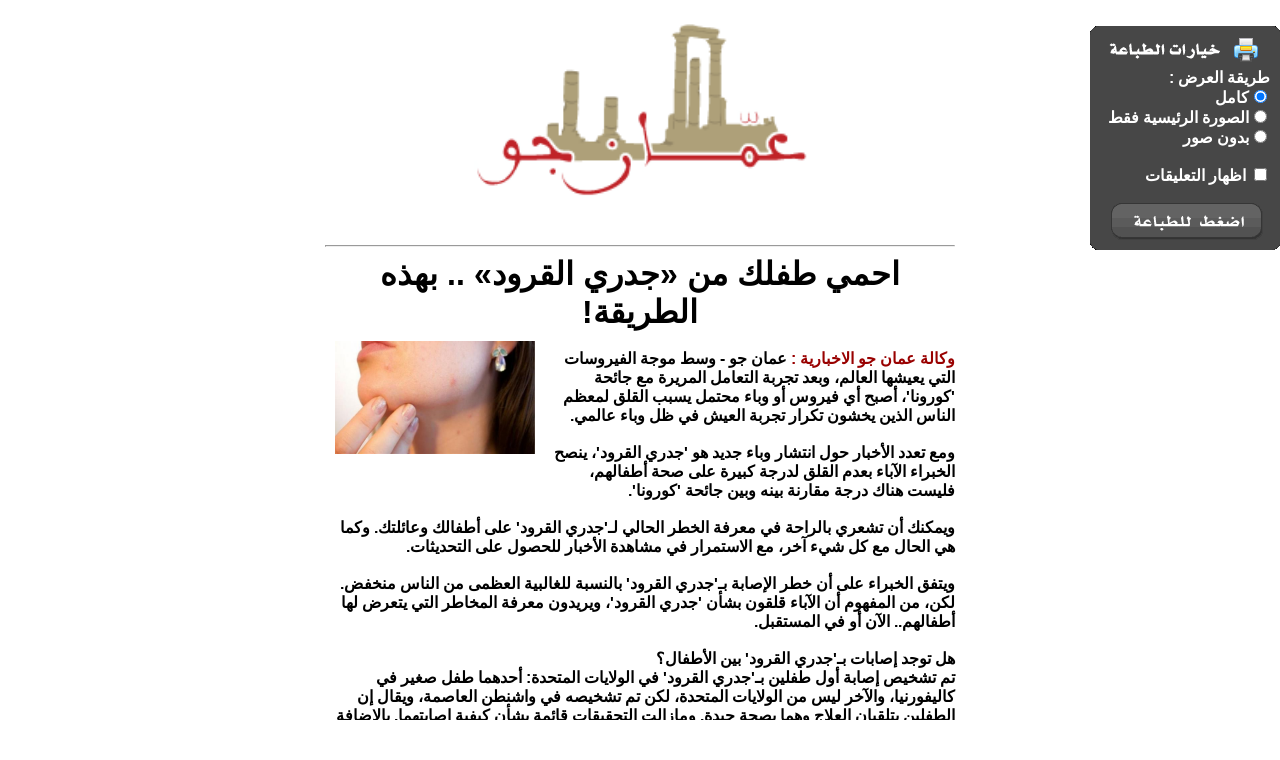

--- FILE ---
content_type: text/html; charset=UTF-8
request_url: https://www.ammanjo.co/print.php?id=175465
body_size: 28692
content:
<html>
<title>احمي طفلك من «جدري القرود» ..  بهذه الطريقة!</title>

<style type="text/css">
body { font:bold 16px Arial, Helvetica, sans-serif; direction:rtl; margin:0px; padding:0px;}
.layout { width:650px;}
h1 { margin:0;}
h4 { margin:10px; font:normal 12px tahoma;}
.date { font:normal 12px tahoma;}
.con { text-align:right;}


#article-view {
  overflow:hidden;
	padding:15px;
  }
	#article-view img {
	  display:block;
		margin:auto;
		border:1px solid #777;
		}
	#article-view h1 {
	  font:Bold 120% Arial;
		margin:10px 0;
		color:#336699;
		text-align:center;
	  }
	#article-view h2 {
	  color:#848484;
	  font:bold 100% Arial;
		margin:0;
		text-align:center;
	  }
	#article-view  p {
	  font:bold 100% arial;
		line-height:1.5em;
		text-align:justify;
		color:#333;
	  }
	#article-view p.author {
	  font:80% tahoma;
	  margin:10px;
		}
		


.comments_ul { list-style:none; border-top:#666666 solid 1px;}
.comments { 
	border-bottom:solid 1px;
	margin-bottom:10px;
	padding-bottom:5px;
	font:normal 12px tahoma;
	}
.comments_ul p.num {
	font:bold 40px Arial;
	color:#CCCCCC;
	margin:0;
	float:right; 
	padding:0 0 0 10px;
	}
.comments_ul p.body { 
	margin:0;
	 }
.comments_ul p.author {
	margin:0;
	text-align:left;
	clear:both;
	}
.comments_ul p.time {
	margin:0;
	text-align:left;
	}
.comments_ul .reason { display:none;	}




#print_options {
				width:190px;
				height:182px;
				position:fixed;
				top:100px;
				left:10px;
				background: no-repeat top left url('/css/img/print_options.png');
				padding-top:70px;
				padding-right:29px;
				}
				
#print_options a{
				display:block;
				color:#FFFFFF;
				text-decoration:none;
				padding-right:30px;
				padding-top:7px;
				background: no-repeat right url('/css/img/print_options_c.gif');
				}
#print_options a.commints{ background:none;}
#print_options a#bottom{
				margin-top:33px;
				height:28px;
				width:125px;
				margin-right:5px;
				background:none;
				text-indent:1000px;
				overflow:hidden
				}
.print_hide { display:none;}
</style>
<style media="print">
#print_options { display:none; }
#print_options *{ display:none; }
</style>

<body dir="rtl">


	
		<div style="display:none;" id="full_content">
			<div style="float:left;padding:10px;">
																<img src="https://www.ammanjo.co/image.php?token=4abc3b2b580ea111ac430bf5924fc1a4&c=1149812&size=large" style="width:200px;">
												</div>
			<div style="min-height:350px;">
			<br />
			<label style="font-size:16px;color:#990100;">وكالة عمان جو الاخبارية  : </label>
			عمان جو - وسط موجة الفيروسات التي يعيشها العالم، وبعد تجربة التعامل المريرة مع جائحة 'كورونا'، أصبح أي فيروس أو وباء محتمل يسبب القلق لمعظم الناس الذين يخشون تكرار تجربة العيش في ظل وباء عالمي.<br><br>ومع تعدد الأخبار حول انتشار وباء جديد هو 'جدري القرود'، ينصح الخبراء الآباء بعدم القلق لدرجة كبيرة على صحة أطفالهم، فليست هناك درجة مقارنة بينه وبين جائحة 'كورونا'.<br><br>ويمكنك أن تشعري بالراحة في معرفة الخطر الحالي لـ'جدري القرود' على أطفالك وعائلتك. وكما هي الحال مع كل شيء آخر، مع الاستمرار في مشاهدة الأخبار للحصول على التحديثات.   <br><br>ويتفق الخبراء على أن خطر الإصابة بـ'جدري القرود' بالنسبة للغالبية العظمى من الناس منخفض. لكن، من المفهوم أن الآباء قلقون بشأن 'جدري القرود'، ويريدون معرفة المخاطر التي يتعرض لها أطفالهم.. الآن أو في المستقبل.<br><br>هل توجد إصابات بـ'جدري القرود' بين الأطفال؟<br>تم تشخيص إصابة أول طفلين بـ'جدري القرود' في الولايات المتحدة: أحدهما طفل صغير في كاليفورنيا، والآخر ليس من الولايات المتحدة، لكن تم تشخيصه في واشنطن العاصمة، ويقال إن الطفلين يتلقيان العلاج وهما بصحة جيدة. ومازالت التحقيقات قائمة بشأن كيفية إصابتهما. بالإضافة إلى ذلك، أعلنت منظمة الصحة العالمية (WHO) أن انتشار 'جدري القرود' يمثل حالة طوارئ صحية عالمية. ويسمح هذا الإعلان بمزيد من الاستثمار في مكافحة المرض، ويضمن أن يأخذ العالم الأمر على محمل الجد.<br><br>ما 'جدري القرود'؟<br>'جدري القرود' هو عدوى يسببها فيروس الأورثوبوكس، وهو من عائلة الجدري نفسها. وبينما يسبب 'جدري القرود' آفات، فهو ليس من عائلة الفيروسات نفسها، مثل جدري الماء، الذي يسببه فيروس الحماق. وتم اكتشاف فيروس 'جدري القرود' لأول مرة في أفريقيا عام 1958. وعلى الرغم من اكتشافه لدى القرود، وهذا هو سبب تسميته، فإنه ليس من الواضح كيف نشأ لدى القرود. ويُلاحظ 'جدري القرود'، أيضاً، بشكل شائع لدى الرئيسيات غير البشرية والقوارض، مثل: السناجب والجرذان.<br>وعادة يكون 'جدري القرود' أقل خطورة وأقل عدوى من الجدري. ويمكن أن يعاني بعض الأفراد من مرض خطير من 'جدري القرود'، خاصة الأطفال دون سن الثامنة، والحوامل، والأشخاص الذين يعانون من نقص المناعة. وتشير الأكاديمية الأميركية لطب الأطفال (AAP) إلى أن 'جدري القرود' أقل عدوى بكثير من 'كوفيد-19'.<br>وينتشر 'جدري القرود' نتيجة الاتصال المطول مع حيوان أو إنسان مصاب. وينتشر في الأغلب من خلال الاتصال الوثيق مع سوائل الجهاز التنفسي والآفات وسوائل الجسم. وبعد تعرضك لجدري القرود، قد يستغرق ظهور الأعراض حوالي 6-13 يوماً. واللقاح نفسه المستخدم للجدري فعال ضد 'جدري القرود'. وعلى الرغم من أنه لم يعد يتم تطعيم معظم الناس بشكل روتيني ضد الجدري، لكن إذا تعرضت لـ'جدري القرود'، فقد يوفر لك اللقاح الحماية، وفقاً لمركز السيطرة على الأمراض.<br><br><br> لقاح 'جدري القرود'<br>في هذه المرحلة، لا يوجد لقاح ضد 'جدري القرود' أو الجدري للأطفال. وهناك لقاح من جرعتين تمت الموافقة عليه لمن تزيد أعمارهم عن 18 عاماً في الولايات المتحدة يسمى Jynneos.<br>ويوجد لقاح ثانٍ يُعرف باسم ACAM2000، وهو أكثر شيوعاً للجدري. ومع ذلك، يقول مسؤولو الصحة إنه ينطوي على مخاطر أكبر من الآثار الجانبية، ولا يمكن إعطاؤه لأولئك الذين يعانون من نقص المناعة أو المصابين بأمراض القلب.<br><br><br><br>أعراض 'جدري القرود' عند الأطفال<br>تتشابه أعراض 'جدري القرود' لدى الأطفال والبالغين، كما يقول البروفيسور أوغونسيتان، أستاذ صحة السكان والأمراض في جامعة كاليفورنيا، ويوضح أن العلامات الرئيسية للعدوى هي آفات مملوءة بالسوائل على الجلد. ومع ذلك، فإن العدوى لا تبدأ بهذه النتوءات الواضحة، ويصف قائلاً: 'تتميز فترة غزو الفيروس للجسم بالحمى والصداع وتضخم الغدد الليمفاوية، وآلام العضلات ونقص الطاقة'.<br><br><br>ما مخاطر 'جدري القرود' على الأطفال؟<br>تنحصر معظم حالات الإصابة بـ'جدري القرود' في وسط وغرب أفريقيا، ولكن في بعض الأحيان تحدث حالات تفشي المرض خارج المنطقة. وانتشر التفشي الحالي في جميع أنحاء العالم تقريباً، ويلاحظ مركز السيطرة على الأمراض أن الخطر على إجمالي السكان، بمن فيهم الأطفال، منخفض حالياً.<br>ويقول الدكتور سكوت بانجونيس، طبيب الأمراض المعدية للأطفال في مستشفى أكرون للأطفال: 'في هذا الوقت، من غير المرجح أن يصاب طفلك بجدري القرود، لكن الأطفال يشكلون عددًا كبيرًا من الحالات في أفريقيا حيث يكون جدري القرود أكثر شيوعاً'.<br><br>هل يحتاج الآباء إلى اتخاذ الاحتياطات ضد 'جدري القرود'؟<br> على الرغم من أن خطر إصابتك أنت أو طفلك بـ'جدري القرود' منخفض حالياً، إذا كنت على اتصال بشخص مصاب بـ'جدري القرود'، فمن المهم أن تتخذ الاحتياطات. ويجب على أي شخص يعتقد أنه مصاب بـ'جدري القرود' أو تم تأكيد إصابته أن يتبع أسلوب الحجر الصحي نفسه، واعتماد الممارسات الصحية نفسها التي اعتدنا عليها الآن استجابة لـ'كوفيد-19'، بما في ذلك غسل اليدين والتباعد الاجتماعي.
			</div>
		</div>
		<div style="display:none;" id="noimgs_content">عمان جو - وسط موجة الفيروسات التي يعيشها العالم، وبعد تجربة التعامل المريرة مع جائحة 'كورونا'، أصبح أي فيروس أو وباء محتمل يسبب القلق لمعظم الناس الذين يخشون تكرار تجربة العيش في ظل وباء عالمي.<br><br>ومع تعدد الأخبار حول انتشار وباء جديد هو 'جدري القرود'، ينصح الخبراء الآباء بعدم القلق لدرجة كبيرة على صحة أطفالهم، فليست هناك درجة مقارنة بينه وبين جائحة 'كورونا'.<br><br>ويمكنك أن تشعري بالراحة في معرفة الخطر الحالي لـ'جدري القرود' على أطفالك وعائلتك. وكما هي الحال مع كل شيء آخر، مع الاستمرار في مشاهدة الأخبار للحصول على التحديثات.   <br><br>ويتفق الخبراء على أن خطر الإصابة بـ'جدري القرود' بالنسبة للغالبية العظمى من الناس منخفض. لكن، من المفهوم أن الآباء قلقون بشأن 'جدري القرود'، ويريدون معرفة المخاطر التي يتعرض لها أطفالهم.. الآن أو في المستقبل.<br><br>هل توجد إصابات بـ'جدري القرود' بين الأطفال؟<br>تم تشخيص إصابة أول طفلين بـ'جدري القرود' في الولايات المتحدة: أحدهما طفل صغير في كاليفورنيا، والآخر ليس من الولايات المتحدة، لكن تم تشخيصه في واشنطن العاصمة، ويقال إن الطفلين يتلقيان العلاج وهما بصحة جيدة. ومازالت التحقيقات قائمة بشأن كيفية إصابتهما. بالإضافة إلى ذلك، أعلنت منظمة الصحة العالمية (WHO) أن انتشار 'جدري القرود' يمثل حالة طوارئ صحية عالمية. ويسمح هذا الإعلان بمزيد من الاستثمار في مكافحة المرض، ويضمن أن يأخذ العالم الأمر على محمل الجد.<br><br>ما 'جدري القرود'؟<br>'جدري القرود' هو عدوى يسببها فيروس الأورثوبوكس، وهو من عائلة الجدري نفسها. وبينما يسبب 'جدري القرود' آفات، فهو ليس من عائلة الفيروسات نفسها، مثل جدري الماء، الذي يسببه فيروس الحماق. وتم اكتشاف فيروس 'جدري القرود' لأول مرة في أفريقيا عام 1958. وعلى الرغم من اكتشافه لدى القرود، وهذا هو سبب تسميته، فإنه ليس من الواضح كيف نشأ لدى القرود. ويُلاحظ 'جدري القرود'، أيضاً، بشكل شائع لدى الرئيسيات غير البشرية والقوارض، مثل: السناجب والجرذان.<br>وعادة يكون 'جدري القرود' أقل خطورة وأقل عدوى من الجدري. ويمكن أن يعاني بعض الأفراد من مرض خطير من 'جدري القرود'، خاصة الأطفال دون سن الثامنة، والحوامل، والأشخاص الذين يعانون من نقص المناعة. وتشير الأكاديمية الأميركية لطب الأطفال (AAP) إلى أن 'جدري القرود' أقل عدوى بكثير من 'كوفيد-19'.<br>وينتشر 'جدري القرود' نتيجة الاتصال المطول مع حيوان أو إنسان مصاب. وينتشر في الأغلب من خلال الاتصال الوثيق مع سوائل الجهاز التنفسي والآفات وسوائل الجسم. وبعد تعرضك لجدري القرود، قد يستغرق ظهور الأعراض حوالي 6-13 يوماً. واللقاح نفسه المستخدم للجدري فعال ضد 'جدري القرود'. وعلى الرغم من أنه لم يعد يتم تطعيم معظم الناس بشكل روتيني ضد الجدري، لكن إذا تعرضت لـ'جدري القرود'، فقد يوفر لك اللقاح الحماية، وفقاً لمركز السيطرة على الأمراض.<br><br><br> لقاح 'جدري القرود'<br>في هذه المرحلة، لا يوجد لقاح ضد 'جدري القرود' أو الجدري للأطفال. وهناك لقاح من جرعتين تمت الموافقة عليه لمن تزيد أعمارهم عن 18 عاماً في الولايات المتحدة يسمى Jynneos.<br>ويوجد لقاح ثانٍ يُعرف باسم ACAM2000، وهو أكثر شيوعاً للجدري. ومع ذلك، يقول مسؤولو الصحة إنه ينطوي على مخاطر أكبر من الآثار الجانبية، ولا يمكن إعطاؤه لأولئك الذين يعانون من نقص المناعة أو المصابين بأمراض القلب.<br><br><br><br>أعراض 'جدري القرود' عند الأطفال<br>تتشابه أعراض 'جدري القرود' لدى الأطفال والبالغين، كما يقول البروفيسور أوغونسيتان، أستاذ صحة السكان والأمراض في جامعة كاليفورنيا، ويوضح أن العلامات الرئيسية للعدوى هي آفات مملوءة بالسوائل على الجلد. ومع ذلك، فإن العدوى لا تبدأ بهذه النتوءات الواضحة، ويصف قائلاً: 'تتميز فترة غزو الفيروس للجسم بالحمى والصداع وتضخم الغدد الليمفاوية، وآلام العضلات ونقص الطاقة'.<br><br><br>ما مخاطر 'جدري القرود' على الأطفال؟<br>تنحصر معظم حالات الإصابة بـ'جدري القرود' في وسط وغرب أفريقيا، ولكن في بعض الأحيان تحدث حالات تفشي المرض خارج المنطقة. وانتشر التفشي الحالي في جميع أنحاء العالم تقريباً، ويلاحظ مركز السيطرة على الأمراض أن الخطر على إجمالي السكان، بمن فيهم الأطفال، منخفض حالياً.<br>ويقول الدكتور سكوت بانجونيس، طبيب الأمراض المعدية للأطفال في مستشفى أكرون للأطفال: 'في هذا الوقت، من غير المرجح أن يصاب طفلك بجدري القرود، لكن الأطفال يشكلون عددًا كبيرًا من الحالات في أفريقيا حيث يكون جدري القرود أكثر شيوعاً'.<br><br>هل يحتاج الآباء إلى اتخاذ الاحتياطات ضد 'جدري القرود'؟<br> على الرغم من أن خطر إصابتك أنت أو طفلك بـ'جدري القرود' منخفض حالياً، إذا كنت على اتصال بشخص مصاب بـ'جدري القرود'، فمن المهم أن تتخذ الاحتياطات. ويجب على أي شخص يعتقد أنه مصاب بـ'جدري القرود' أو تم تأكيد إصابته أن يتبع أسلوب الحجر الصحي نفسه، واعتماد الممارسات الصحية نفسها التي اعتدنا عليها الآن استجابة لـ'كوفيد-19'، بما في ذلك غسل اليدين والتباعد الاجتماعي.</div>
		<div style="display:none;" id="thumbnail_content">
			<div style="float:left;padding:10px;">
																<img src="https://www.ammanjo.co/image.php?token=4abc3b2b580ea111ac430bf5924fc1a4&c=1149812&size=large" style="width:200px;">
												</div>
			<div style="min-height:350px;">
			<br>
			<label style="font-size:16px;color:#990100;">وكالة عمان جو الاخبارية  : </label>
			عمان جو - وسط موجة الفيروسات التي يعيشها العالم، وبعد تجربة التعامل المريرة مع جائحة 'كورونا'، أصبح أي فيروس أو وباء محتمل يسبب القلق لمعظم الناس الذين يخشون تكرار تجربة العيش في ظل وباء عالمي.<br><br>ومع تعدد الأخبار حول انتشار وباء جديد هو 'جدري القرود'، ينصح الخبراء الآباء بعدم القلق لدرجة كبيرة على صحة أطفالهم، فليست هناك درجة مقارنة بينه وبين جائحة 'كورونا'.<br><br>ويمكنك أن تشعري بالراحة في معرفة الخطر الحالي لـ'جدري القرود' على أطفالك وعائلتك. وكما هي الحال مع كل شيء آخر، مع الاستمرار في مشاهدة الأخبار للحصول على التحديثات.   <br><br>ويتفق الخبراء على أن خطر الإصابة بـ'جدري القرود' بالنسبة للغالبية العظمى من الناس منخفض. لكن، من المفهوم أن الآباء قلقون بشأن 'جدري القرود'، ويريدون معرفة المخاطر التي يتعرض لها أطفالهم.. الآن أو في المستقبل.<br><br>هل توجد إصابات بـ'جدري القرود' بين الأطفال؟<br>تم تشخيص إصابة أول طفلين بـ'جدري القرود' في الولايات المتحدة: أحدهما طفل صغير في كاليفورنيا، والآخر ليس من الولايات المتحدة، لكن تم تشخيصه في واشنطن العاصمة، ويقال إن الطفلين يتلقيان العلاج وهما بصحة جيدة. ومازالت التحقيقات قائمة بشأن كيفية إصابتهما. بالإضافة إلى ذلك، أعلنت منظمة الصحة العالمية (WHO) أن انتشار 'جدري القرود' يمثل حالة طوارئ صحية عالمية. ويسمح هذا الإعلان بمزيد من الاستثمار في مكافحة المرض، ويضمن أن يأخذ العالم الأمر على محمل الجد.<br><br>ما 'جدري القرود'؟<br>'جدري القرود' هو عدوى يسببها فيروس الأورثوبوكس، وهو من عائلة الجدري نفسها. وبينما يسبب 'جدري القرود' آفات، فهو ليس من عائلة الفيروسات نفسها، مثل جدري الماء، الذي يسببه فيروس الحماق. وتم اكتشاف فيروس 'جدري القرود' لأول مرة في أفريقيا عام 1958. وعلى الرغم من اكتشافه لدى القرود، وهذا هو سبب تسميته، فإنه ليس من الواضح كيف نشأ لدى القرود. ويُلاحظ 'جدري القرود'، أيضاً، بشكل شائع لدى الرئيسيات غير البشرية والقوارض، مثل: السناجب والجرذان.<br>وعادة يكون 'جدري القرود' أقل خطورة وأقل عدوى من الجدري. ويمكن أن يعاني بعض الأفراد من مرض خطير من 'جدري القرود'، خاصة الأطفال دون سن الثامنة، والحوامل، والأشخاص الذين يعانون من نقص المناعة. وتشير الأكاديمية الأميركية لطب الأطفال (AAP) إلى أن 'جدري القرود' أقل عدوى بكثير من 'كوفيد-19'.<br>وينتشر 'جدري القرود' نتيجة الاتصال المطول مع حيوان أو إنسان مصاب. وينتشر في الأغلب من خلال الاتصال الوثيق مع سوائل الجهاز التنفسي والآفات وسوائل الجسم. وبعد تعرضك لجدري القرود، قد يستغرق ظهور الأعراض حوالي 6-13 يوماً. واللقاح نفسه المستخدم للجدري فعال ضد 'جدري القرود'. وعلى الرغم من أنه لم يعد يتم تطعيم معظم الناس بشكل روتيني ضد الجدري، لكن إذا تعرضت لـ'جدري القرود'، فقد يوفر لك اللقاح الحماية، وفقاً لمركز السيطرة على الأمراض.<br><br><br> لقاح 'جدري القرود'<br>في هذه المرحلة، لا يوجد لقاح ضد 'جدري القرود' أو الجدري للأطفال. وهناك لقاح من جرعتين تمت الموافقة عليه لمن تزيد أعمارهم عن 18 عاماً في الولايات المتحدة يسمى Jynneos.<br>ويوجد لقاح ثانٍ يُعرف باسم ACAM2000، وهو أكثر شيوعاً للجدري. ومع ذلك، يقول مسؤولو الصحة إنه ينطوي على مخاطر أكبر من الآثار الجانبية، ولا يمكن إعطاؤه لأولئك الذين يعانون من نقص المناعة أو المصابين بأمراض القلب.<br><br><br><br>أعراض 'جدري القرود' عند الأطفال<br>تتشابه أعراض 'جدري القرود' لدى الأطفال والبالغين، كما يقول البروفيسور أوغونسيتان، أستاذ صحة السكان والأمراض في جامعة كاليفورنيا، ويوضح أن العلامات الرئيسية للعدوى هي آفات مملوءة بالسوائل على الجلد. ومع ذلك، فإن العدوى لا تبدأ بهذه النتوءات الواضحة، ويصف قائلاً: 'تتميز فترة غزو الفيروس للجسم بالحمى والصداع وتضخم الغدد الليمفاوية، وآلام العضلات ونقص الطاقة'.<br><br><br>ما مخاطر 'جدري القرود' على الأطفال؟<br>تنحصر معظم حالات الإصابة بـ'جدري القرود' في وسط وغرب أفريقيا، ولكن في بعض الأحيان تحدث حالات تفشي المرض خارج المنطقة. وانتشر التفشي الحالي في جميع أنحاء العالم تقريباً، ويلاحظ مركز السيطرة على الأمراض أن الخطر على إجمالي السكان، بمن فيهم الأطفال، منخفض حالياً.<br>ويقول الدكتور سكوت بانجونيس، طبيب الأمراض المعدية للأطفال في مستشفى أكرون للأطفال: 'في هذا الوقت، من غير المرجح أن يصاب طفلك بجدري القرود، لكن الأطفال يشكلون عددًا كبيرًا من الحالات في أفريقيا حيث يكون جدري القرود أكثر شيوعاً'.<br><br>هل يحتاج الآباء إلى اتخاذ الاحتياطات ضد 'جدري القرود'؟<br> على الرغم من أن خطر إصابتك أنت أو طفلك بـ'جدري القرود' منخفض حالياً، إذا كنت على اتصال بشخص مصاب بـ'جدري القرود'، فمن المهم أن تتخذ الاحتياطات. ويجب على أي شخص يعتقد أنه مصاب بـ'جدري القرود' أو تم تأكيد إصابته أن يتبع أسلوب الحجر الصحي نفسه، واعتماد الممارسات الصحية نفسها التي اعتدنا عليها الآن استجابة لـ'كوفيد-19'، بما في ذلك غسل اليدين والتباعد الاجتماعي.
			</div>
		</div>
		<div style="display:none;width:100%;" id="comments_content">
		<br>
			<hr>
			<center><p style="font-size:18px;font-weight:bold;">التعليقات</p></center><br>
				</div>
		<div style="display:none;width:100%;text-align:center;margin-top:0px;" id="header_content">
			<center>
<a href="https://www.ammanjo.co/article/175465"><img alt="عمان جو" style="width: 360px;" src="https://www.ammanjo.co/templates/default/images/logotrans.png" /></a>
</center>
<hr>
			<center>
			<h1>احمي طفلك من «جدري القرود» ..  بهذه الطريقة!</h1>
			</center>
		</div>
		<div style="display:none;width:100%;" id="footer_content">
			<hr>
<center>
	جميع الحقوق محفوظة
</center>
<div style="width:100%;text-align:left;direction: ltr;">
https://www.ammanjo.co/article/175465</div>

		</div>
		
		
		&nbsp
		
		
		

		<input type=hidden id="src" value="full_content">

	
	
				<div id="prtdlg" style="padding-right:10px;padding-top:50px;direction:rtl;width:190px;height:310px;color:white;position:fixed;background:no-repeat top left url('https://www.ammanjo.co/images/printer.png');">
					طريقة العرض : <br>
						<input type=radio name="op" onclick="update_src(this.value);update_print();" value="full_content" checked>كامل</option> <br> 
						<input type=radio name="op" onclick="update_src(this.value);update_print();" value="thumbnail_content">الصورة الرئيسية فقط</option> <Br>
						<input type=radio name="op" onclick="update_src(this.value);update_print();" value="noimgs_content">بدون صور</option> <Br>
					<br>
					<input type=checkbox id="show_coms" onclick="update_print();"> اظهار التعليقات<br>
					<bR>
					<div onclick="ClickHereToPrint();" style="cursor:pointer;position:absolute;left:30px;top:183px;width:150px;height:35px;"></div>
				</div>

		<div style="margin:auto;width:630px;min-height:890px;background-color:#ffffff;border:0px solid #afafaf;padding-left:12px;padding-right:12px;" id="page"></div>
	
	
				
		
			
	
		
	<iframe id="ifrmPrint" style="display:none;"></iframe>
	
	<script language="javascript">
		function update_src(obj){
			document.getElementById('src').value=obj;
		}
		
		function update_print(){
			document.getElementById('page').innerHTML=document.getElementById(document.getElementById('src').value).innerHTML;
			
			if (document.getElementById('show_coms').checked==true){
				document.getElementById('page').innerHTML+=document.getElementById('comments_content').innerHTML;
			}
			
				document.getElementById('page').innerHTML=document.getElementById('header_content').innerHTML+document.getElementById('page').innerHTML;
			
				document.getElementById('page').innerHTML=document.getElementById('page').innerHTML+document.getElementById('footer_content').innerHTML;
			
		}
		

		
		
		function ClickHereToPrint(){
			document.getElementById('prtdlg').style.display='none';
				self.print();
			
		}
	update_print();
	</script>
	
</body>
</html>